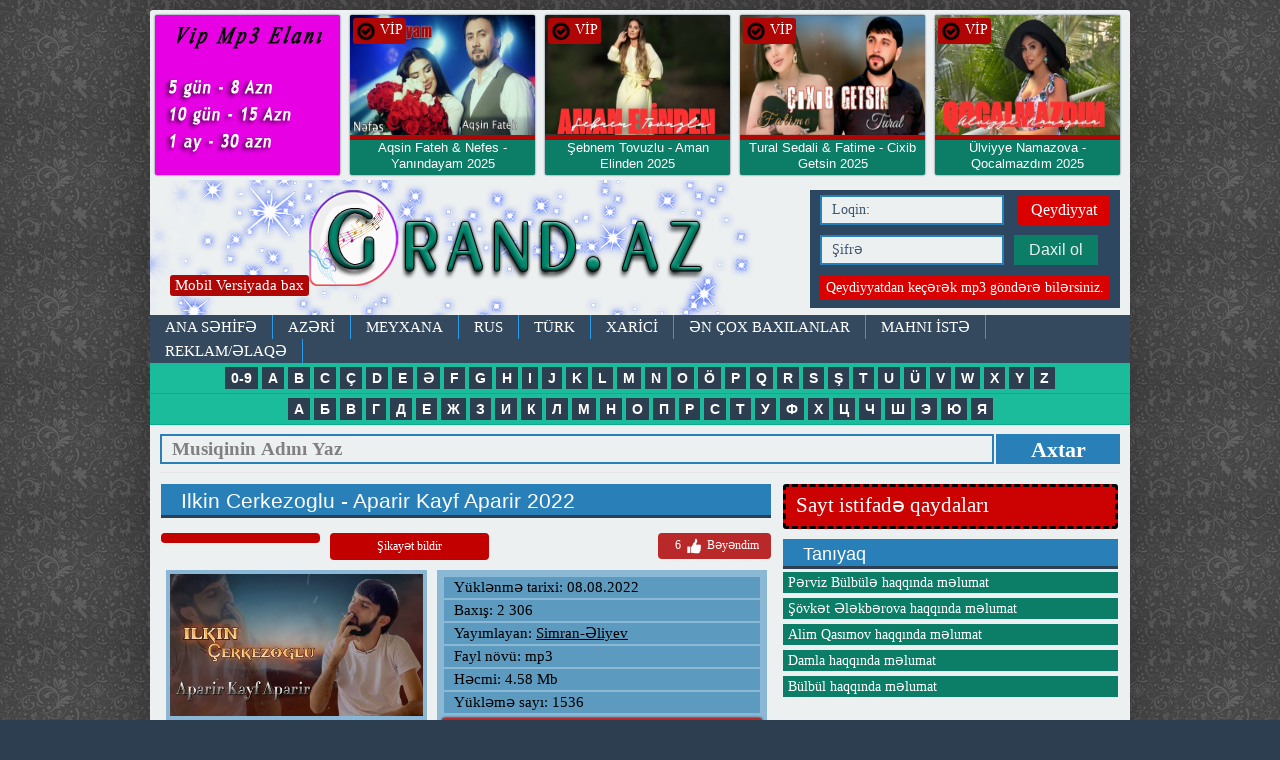

--- FILE ---
content_type: text/html; charset=utf-8
request_url: https://grand.az/13556-lkin-cerkezoglu-aparir-kayf-aparir-2022.html
body_size: 13844
content:
<!DOCTYPE html>
<html>
<head>
<meta charset="utf-8">
<title> Ilkin Cerkezoglu  Aparir Kayf Aparir 2022 mp3 yukle 2019  Ilkin Cerkezoglu  Aparir Kayf Aparir 2022 boxca</title>
<meta name="description" content=" Ilkin Cerkezoglu  Aparir Kayf Aparir 2022 mp3 yukle 2019  Ilkin Cerkezoglu  Aparir Kayf Aparir 2022 boxca">
<meta name="keywords" content=" Ilkin Cerkezoglu   Aparir Kayf Aparir 2022 mp3 yukle  Ilkin Cerkezoglu   Aparir Kayf Aparir 2022 boxca">
<meta name="generator" content="BuludHost.com">
<meta property="og:site_name" content="Grand.az - keyfiyyətli mp3 ünvanı">
<meta property="og:type" content="article">
<meta property="og:title" content="Ilkin Cerkezoglu - Aparir Kayf Aparir 2022">
<meta property="og:url" content="https://grand.az/13556-lkin-cerkezoglu-aparir-kayf-aparir-2022.html">
<meta property="og:description" content="Ilkin Cerkezoglu Aparir Kayf Aparir 2022 mp3 yukle 2019 Ilkin Cerkezoglu Aparir Kayf Aparir 2022 boxca, Ilkin Cerkezoglu Aparir Kayf Aparir 2022 mahni sozleri attachment=14269:lkin-cerkezoglu-aparir-kayf-aparir-2022.mp3 *Yeni">
<link rel="search" type="application/opensearchdescription+xml" href="https://grand.az/index.php?do=opensearch" title="Grand.az - keyfiyyətli mp3 ünvanı">
<link rel="canonical" href="https://grand.az/13556-lkin-cerkezoglu-aparir-kayf-aparir-2022.html">
<link href="/engine/classes/min/index.php?charset=utf-8&amp;f=engine/editor/jscripts/froala/fonts/font-awesome.css,engine/editor/jscripts/froala/css/editor.css,engine/editor/css/default.css&amp;v=25" rel="stylesheet" type="text/css">
<script src="/engine/classes/min/index.php?charset=utf-8&amp;g=general&amp;v=25"></script>
<script src="/engine/classes/min/index.php?charset=utf-8&amp;f=engine/classes/js/jqueryui.js,engine/classes/js/dle_js.js,engine/classes/masha/masha.js,engine/skins/codemirror/js/code.js,engine/editor/jscripts/froala/editor.js,engine/editor/jscripts/froala/languages/az.js&amp;v=25" defer></script>
<meta property="og:image" content="https://grand.az/uploads/posts/2022-08/1659902817_maxresdefault.jpg" />

<link rel="icon" type="image/png" href="/templates/Versiya1/images/ico.png" />
<meta name="yandex-verification" content="bcfd7812aeb498f0" />
<meta property="fb:admins" content="100001376070712"/>
<meta property="fb:admins" content="179629758760300"/>
<meta property="fb:app_id" content="385942101755297" />
<meta name="content-language" content="tr-TR" />
<meta http-equiv="X-UA-Compatible" content="IE=edge">
<meta name="viewport" content="width=device-width">

<link rel="stylesheet" href="/engine/classes/min/index.php?charset=utf-8&amp;f=/templates/Versiya1/css/14style.css&amp;365">
<link rel="stylesheet" href="/engine/classes/min/index.php?charset=utf-8&amp;f=/templates/Versiya1/css/animate.css&amp;365">
<script src="/engine/classes/min/index.php?charset=utf-8&amp;f=/templates/Versiya1/js/vendor/modernizr.custom.min.js,/templates/Versiya1/js/vendor/jquery.cslider.min.js,/templates/Versiya1/js/vendor/jquery.cookie.js,/templates/Versiya1/js/vendor/tooltip.js,/templates/Versiya1/js/vendor/jquery.formstyler.min.js,/templates/Versiya1/js/vendor/jquery.sticky-kit.min.js,/templates/Versiya1/js/vendor/jquery.autoresize.min.js,/templates/Versiya1/js/main.js&amp;365"></script>
<!--[if lt IE 9]><script src="https://html5shiv.googlecode.com/svn/trunk/html5.js"></script><![endif]-->		

</head>
<body>

<script>
<!--
var dle_root       = '/';
var dle_admin      = '';
var dle_login_hash = '709f60d396fb662be5d34999edf1bd45fd35182c';
var dle_group      = 5;
var dle_skin       = 'Versiya1';
var dle_wysiwyg    = '1';
var quick_wysiwyg  = '0';
var dle_act_lang   = ["Bəli", "Xeyr", "Daxil et", "Ləğv et", "Yadda Saxla", "Sil", "Yüklənir. Zəhmət olmasa gözləyin..."];
var menu_short     = 'Sürətli redaktə et';
var menu_full      = 'Tam redaktə et';
var menu_profile   = 'Profilə bax';
var menu_send      = 'Şəxsi mesaj göndər';
var menu_uedit     = 'Adminpanelə get';
var dle_info       = 'İnformasiya';
var dle_confirm    = 'Təsdiq et';
var dle_prompt     = 'İnformasiyanı daxil et';
var dle_req_field  = 'Bütün vacib sahələri doldurun';
var dle_del_agree  = 'Siz həqiqətən seçilmişi silmək istəyirsiniz? Sonradan bu hərəkəti ləğv etmək mümkün olmayacaq';
var dle_spam_agree = 'Siz həqiqətən istəyirsinizmi istifadəçini spammer kimi işareləmək? Bu halda onun bütün şərhləri silinəcək';
var dle_complaint  = 'Administrasiya üçün sizin şikayətinizin mətnini göstərin:';
var dle_big_text   = 'Mətnin çox böyük sahəsi seçilmişdir.';
var dle_orfo_title = 'Tapılmış qrammatik səhvə administrasiya üçün şərhi göstərin';
var dle_p_send     = 'Göndər';
var dle_p_send_ok  = 'Xəbərdarlıq müvəffəqiyyətlə göndərildi';
var dle_save_ok    = 'Dəyişikliklər müvəffəqiyyətlə saxlanmışdır.';
var dle_reply_title= 'Şərhə cavab yaz';
var dle_tree_comm  = '0';
var dle_del_news   = 'Xəbəri sil';
var dle_sub_agree  = 'Вы действительно хотите подписаться на комментарии к данной публикации?';
var allow_dle_delete_news   = false;

jQuery(function($){
	
      $('#comments').froalaEditor({
        dle_root: dle_root,
        dle_upload_area : "comments",
        dle_upload_user : "",
        dle_upload_news : "0",
        width: '100%',
        height: '220',
        language: 'az',

		htmlAllowedTags: ['div', 'span', 'p', 'br', 'strong', 'em', 'ul', 'li', 'ol', 'b', 'u', 'i', 's', 'a', 'img'],
		htmlAllowedAttrs: ['class', 'href', 'alt', 'src', 'style', 'target'],
		pastePlain: true,
        imagePaste: false,
        imageUpload: false,
		videoInsertButtons: ['videoBack', '|', 'videoByURL'],
		
        toolbarButtonsXS: ['bold', 'italic', 'underline', 'strikeThrough', '|', 'align', 'formatOL', 'formatUL', '|', 'insertLink', 'dleleech', 'emoticons', '|', 'dlehide', 'dlequote', 'dlespoiler'],

        toolbarButtonsSM: ['bold', 'italic', 'underline', 'strikeThrough', '|', 'align', 'formatOL', 'formatUL', '|', 'insertLink', 'dleleech', 'emoticons', '|', 'dlehide', 'dlequote', 'dlespoiler'],

        toolbarButtonsMD: ['bold', 'italic', 'underline', 'strikeThrough', '|', 'align', 'formatOL', 'formatUL', '|', 'insertLink', 'dleleech', 'emoticons', '|', 'dlehide', 'dlequote', 'dlespoiler'],

        toolbarButtons: ['bold', 'italic', 'underline', 'strikeThrough', '|', 'align', 'formatOL', 'formatUL', '|', 'insertLink', 'dleleech', 'emoticons', '|', 'dlehide', 'dlequote', 'dlespoiler']

      }).on('froalaEditor.image.inserted froalaEditor.image.replaced', function (e, editor, $img, response) {

			if( response ) {
			
			    response = JSON.parse(response);
			  
			    $img.removeAttr("data-returnbox").removeAttr("data-success").removeAttr("data-xfvalue").removeAttr("data-flink");

				if(response.flink) {
				  if($img.parent().hasClass("highslide")) {
		
					$img.parent().attr('href', response.flink);
		
				  } else {
		
					$img.wrap( '<a href="'+response.flink+'" class="highslide"></a>' );
					
				  }
				}
			  
			}
			
		});

$('#dle-comments-form').submit(function() {
	doAddComments();
	return false;
});
});
//-->
</script>

<div class="wrapper">

<div class="main-container">


<div>
<a href="https://www.grand.az/reklam.html"><img src="/templates/Versiya1/images/vip.jpg" style="
width: 185px;float: left;margin: 5px;overflow: hidden;border-radius: 2px;
box-shadow: 0px 0px 2px #34495e;height: 160px;background: #1abc9c;text-align: center;
" alt="Grand.az" title="Grand.az"></a> 

<div class="sonhead">
<div class="hbax"><img src="/templates/Versiya1/images/ok.png" width="20" alt="Grand.az" title="Grand.az"> VİP</div>
 <div class="sonhw"> <a href="https://grand.az/16702-aqsin-fateh-amp-nefes-yanindayam-2025.html">    
			<img src="/uploads/posts/2025-10/1761246810_maxresdefault.jpg" alt="Grand.az" title="Grand.az">    

</a></div>
 
<div class="sonht"> <a href="https://grand.az/16702-aqsin-fateh-amp-nefes-yanindayam-2025.html"><h2>Aqsin Fateh &amp; Nefes - Yanındayam 2025 </h2><span style="color:#dc0000;"> Yeni</span></a></div>
 	<div style="clear:both;"></div>
</div>
 
 
 
 
 

<div class="sonhead">
<div class="hbax"><img src="/templates/Versiya1/images/ok.png" width="20" alt="Grand.az" title="Grand.az"> VİP</div>
 <div class="sonhw"> <a href="https://grand.az/16623-sebnem-tovuzlu-aman-elinden.html">    
			<img src="/uploads/posts/2025-08/1756390603_maxresdefault-3.jpg" alt="Grand.az" title="Grand.az">    

</a></div>
 
<div class="sonht"> <a href="https://grand.az/16623-sebnem-tovuzlu-aman-elinden.html"><h2>Şebnem Tovuzlu - Aman Elinden 2025 </h2><span style="color:#dc0000;"> *Yeni</span></a></div>
 	<div style="clear:both;"></div>
</div>
 
 
 
 
 

<div class="sonhead">
<div class="hbax"><img src="/templates/Versiya1/images/ok.png" width="20" alt="Grand.az" title="Grand.az"> VİP</div>
 <div class="sonhw"> <a href="https://grand.az/16620-tural-sedali-_-fatime-cixib-getsin-2025.html">    
			<img src="/uploads/posts/2025-08/1756390374_maxresdefault.jpg" alt="Grand.az" title="Grand.az">    

</a></div>
 
<div class="sonht"> <a href="https://grand.az/16620-tural-sedali-_-fatime-cixib-getsin-2025.html"><h2>Tural Sedali &amp; Fatime - Cixib Getsin 2025 </h2><span style="color:#dc0000;"> *Yeni</span></a></div>
 	<div style="clear:both;"></div>
</div>
 
 
 
 
 

<div class="sonhead">
<div class="hbax"><img src="/templates/Versiya1/images/ok.png" width="20" alt="Grand.az" title="Grand.az"> VİP</div>
 <div class="sonhw"> <a href="https://grand.az/16616-ulviyye-namazova-qocalmazdim.html">    
			<img src="/uploads/posts/2025-08/1756134132_hq720.jpg" alt="Grand.az" title="Grand.az">    

</a></div>
 
<div class="sonht"> <a href="https://grand.az/16616-ulviyye-namazova-qocalmazdim.html"><h2>Ülviyye Namazova - Qocalmazdım 2025 </h2><span style="color:#dc0000;"> *Yeni</span></a></div>
 	<div style="clear:both;"></div>
</div>
 
 
 
 
 
<div style="clear:both;"></div>
</div>

		
<header>
<div class="container header">
<div class="mobilv" style="z-index:9999999;"><a href="/index.php?action=mobile">Mobil Versiyada bax</a></div>
<a class="ir logo fleft animated tada" href="/">Mp3</a>	
<div class="loginbox">
	

	
	<div class="loginform">
		<form class="clearfix" method="post" action="">
			<input tabindex="1" name="login_name" type="text" placeholder="Loqin:"> 
			 <a class="fright" href="https://grand.az/index.php?do=register" title="Qeydiyyat">Qeydiyyat</a>
			<div class="clr"></div>
			<input tabindex="2" name="login_password" type="password" placeholder="Şifrə">
			<button tabindex="3" type="submit" class="btn btn-small">Daxil ol</button>
			<label class="fleft" style="    text-align: center;
    width: 290px;
    background: #da0000;
    font-size: 14px;
    padding: 4px 0px;">Qeydiyyatdan keçərək mp3 göndərə bilərsiniz.</label>
			 
			<div class="soc_links">
				
				
				
				
				
				
			</div>
			<input name="login" type="hidden" id="login" value="submit">
		</form>
	</div>																																																																																																																																																				
	
	 
</div> <!-- .loginbox -->
<div class="clr"></div>
<nav>
<div class="nav">						
	<ul class="top-nav clearfix"><h1>
		<li> <a href="https://www.grand.az">ANA SƏHİFƏ</a> </li>
		<li> <a href="/azeri.html">AZƏRİ</a> </li>
		<li> <a href="/meyxana.html">MEYXANA</a> </li>
		<li> <a href="/rus.html">RUS</a> </li>
		<li> <a href="/turk.html">TÜRK</a> </li>
		<li> <a href="/xarici.html">XARİCİ</a> </li>
		<li> <a href="/enler.html">Ən çox baxılanlar</a> </li>
		<li> <a href="/index.php?do=feedback">MAHNI İSTƏ</a> </li>
		<li> <a href="/reklam.html">REKLAM/ƏLAQƏ</a></li>						
	</h1></ul>
 
	</div>
<div class="axtar">
	    <div class="alphabet">
        <ul>
        <li><a href="/0-9.html"><b>0-9</b></a></li>
	    <li><a href="/a.html"><b>A</b></a></li>
		<li><a href="/b.html"><b>B</b></a></li>
		<li><a href="/c.html"><b>C</b></a></li>
		<li><a href="/ch.html"><b>Ç</b></a></li>
		<li><a href="/d.html"><b>D</b></a></li>
		<li><a href="/e.html"><b>E</b></a></li>
		<li><a href="/eh.html"><b>Ə</b></a></li>
		<li><a href="/f.html"><b>F</b></a></li>
		<li><a href="/g.html"><b>G</b></a></li>
		<li><a href="/h.html"><b>H</b></a></li>
		<li><a href="/i.html"><b>I</b></a></li>
		<li><a href="/j.html"><b>J</b></a></li>
		<li><a href="/k.html"><b>K</b></a></li>
		<li><a href="/l.html"><b>L</b></a></li>
		<li><a href="/m.html"><b>M</b></a></li>
		<li><a href="/n.html"><b>N</b></a></li>
		<li><a href="/o.html"><b>O</b></a></li>
		<li><a href="/oh.html"><b>Ö</b></a></li>
		<li><a href="/p.html"><b>P</b></a></li>
		<li><a href="/q.html"><b>Q</b></a></li>
		<li><a href="/r.html"><b>R</b></a></li>
		<li><a href="/s.html"><b>S</b></a></li>
		<li><a href="/sh.html"><b>Ş</b></a></li>
		<li><a href="/t.html"><b>T</b></a></li>
		<li><a href="/u.html"><b>U</b></a></li>
		<li><a href="/uh.html"><b>Ü</b></a></li>
		<li><a href="/v.html"><b>V</b></a></li>
		<li><a href="/w.html"><b>W</b></a></li>
		<li><a href="/x.html"><b>X</b></a></li>
		<li><a href="/y.html"><b>Y</b></a></li>
		<li><a href="/z.html"><b>Z</b></a></li>
        </ul>
        </div>
		<div class="alphabet">
        <ul>
		<li><a href="/a-ru.html"><b>А</b></a></li>
	    <li><a href="/b-ru.html"><b>Б</b></a></li>
		<li><a href="/v-ru.html"><b>В</b></a></li>
		<li><a href="/q-ru.html"><b>Г</b></a></li>
		<li><a href="/d-ru.html"><b>Д</b></a></li>
		<li><a href="/e-ru.html"><b>Е</b></a></li>
		<li><a href="/j-ru.html"><b>Ж</b></a></li>
		<li><a href="/z-ru.html"><b>З</b></a></li>
		<li><a href="/i-ru.html"><b>И</b></a></li>
		<li><a href="/k-ru.html"><b>К</b></a></li>
		<li><a href="/l-ru.html"><b>Л</b></a></li>
		<li><a href="/m-ru.html"><b>М</b></a></li>
		<li><a href="/n-ru.html"><b>Н</b></a></li>
		<li><a href="/o-ru.html"><b>О</b></a></li>
		<li><a href="/p-ru.html"><b>П</b></a></li>
		<li><a href="/r-ru.html"><b>Р</b></a></li>
		<li><a href="/s-ru.html"><b>С</b></a></li>
		<li><a href="/t-ru.html"><b>Т</b></a></li>
		<li><a href="/u-ru.html"><b>У</b></a></li>
		<li><a href="/f-ru.html"><b>Ф</b></a></li>
		<li><a href="/x-ru.html"><b>Х</b></a></li>
		<li><a href="/ch-ru.html"><b>Ц</b></a></li>
		<li><a href="/c-ru.html"><b>Ч</b></a></li>
		<li><a href="/sh-ru.html"><b>Ш</b></a></li>
		<li><a href="/ye-ru.html"><b>Э</b></a></li>
		<li><a href="/yu-ru.html"><b>Ю</b></a></li>
		<li><a href="/ya-ru.html"><b>Я</b></a></li>
		</ul>
        </div>
 
			<div class="search_block">
                    <form name="searchform" method="post" action="">
                        <input type="text" name="story"  class="searchform" value="Musiqinin Adını Yaz" onfocus="this.title=(this.title ? this.title : this.value); this.value=(this.value==this.title ? '' : this.value);" onblur="this.value=(this.value=='' ? this.title : this.value);">
                        <input type="hidden" name="do" value="search" />
			<input type="hidden" name="subaction" value="search" />
						<button class="submit" value="submit">Axtar</button>
                    </form>
			</div>
</div>

	
  <!-- .nav --> 
</nav> 
</div> <!-- .container.header --> 			
</header><center>
 </center>


<div class="container">



<div class="row" id="portamento-wrapper">

<section>
<div class="col3">

<!--  -->

    


<div id='dle-content'>
<div class="news fullstory" itemscope itemtype="http://schema.org/Article">
<article>
<div class="border-header clearfix">
<h1 class="fleft">Ilkin Cerkezoglu - Aparir Kayf Aparir 2022</h1> 
<span class="fright"></span>
</div>

<div class="ffll">
<div class="favc">
</div>
<div class="favc"><a href="javascript:AddComplaint('13556', 'news')">Şikayət bildir</a></div>


<div class="ratebox2">
<ul class="reset">
<li><a href="#" onclick="doRate('plus', '13556'); return false;" > <span id="ratig-layer-13556" class="ignore-select"><span class="ratingtypeplus ignore-select" >6</span></span> <img src="/templates/Versiya1/images/like.png" title="Bəyən" alt="Bəyən" style="width:20px;" /> Bəyəndim </a></li>
</ul></div>

<div style="clear:both;"> </div>
</div>

<div class="news-text clearfix" itemprop="articleBody">

<div class="tamxeb">
<div class="tamxsek" style="width: 253px;">
<img src="/uploads/posts/2022-08/1659902817_maxresdefault.jpg">
 
<br><br>
    
</div>
<div class="tamxyaz">


<div class="xtarix">Yüklənmə tarixi: 08.08.2022</div> 
<div class="xbax">Baxış: 2 306</div> 
<div class="xbax">Yayımlayan: <a onclick="ShowProfile('Simran-%C6%8Fliyev', 'https://grand.az/user/Simran-%C6%8Fliyev/', '0'); return false;" href="https://grand.az/user/Simran-%C6%8Fliyev/">Simran-Əliyev</a></div> 






<div class="xhec"> Fayl növü: mp3</div> 
<div class="xhec"> Həcmi: 4.58 Mb </div> 
<div class="xsay">Yükləmə sayı:  1536</div>   

<div class="xyuk"> <a href="https://grand.az/index.php?do=download&id=14269">Yüklə | Скачать | Download </a> </div> 
<div class="xdinle" style="border-top:1 px solid #fff;padding-top:2px;margin-top:2px;">Online dinlə</div>
<audio controls="" style="width: 320px;"><source src="/uploads/files/2022-08/1659902925_lkin-cerkezoglu-aparir-kayf-aparir-2022.mp3" type="audio/mpeg"></audio>
<div style="border: 1px solid #fff;padding-top: 2px;margin-top: 2px;font-size: 12px;text-align: center;background: #000000;color: #fff;">Əgər internet sürətiniz zəifdirsə biraz gözləyin.</div>




<meta property="og:image" content="https://grand.az/uploads/posts/2022-08/1659902817_maxresdefault.jpg" />
</div>

    
        

<div style="clear:both;"> </div>
<style>.mlfi {min-height: 50px;background: #dedede;border-radius: 4px;padding: 15px;}</style>
 
 
 				<div class="mlfi">

 
<span style="color:red">Yayımlayan:</span> Simran-Əliyev <br>
<span style="color:red;">Yayımçının əlaqə nömrəsi: </span>051-487-98-77 <br>
<span style="color:red;">Yayımçının Whatsapp nömrəsi: </span>0514879877 <br>
<span style="color:red;">Yayımçını Youtubedə izləyin:  </span><a href="Simran Aliyeff" target="_blank"><img src="/templates/Versiya1/images/ytb.png"></a> <br>
<span style="color:red;">Yayımçını Facebookda izləyin:  </span><a href="Simon-054" target="_blank"><img src="/templates/Versiya1/images/fb.png"></a><br>
<span style="color:red;">Yayımçını Instagramda izləyin:  </span><a href="simran.pro" target="_blank"><img src="/templates/Versiya1/images/insta.png"></a><br>


<hr>

 </div>
 

</div>

</div> <!-- .news-text -->
<hr>
<div class="fb-like" data-share="true" data-width="450" data-show-faces="true"></div>
<hr>


<a data-text="Ilkin Cerkezoglu - Aparir Kayf Aparir 2022" data-link="https://grand.az/13556-lkin-cerkezoglu-aparir-kayf-aparir-2022.html" class="whatsapp">Whatsapda paylaş</a>
<div style="float:right;margin-right:20pz;"><a href="https://grand.az"> Mp3 siyahısına geri dön </a></div>
<hr>

<div class="share42init clearfix" data-url="https://grand.az/13556-lkin-cerkezoglu-aparir-kayf-aparir-2022.html" data-title="Ilkin Cerkezoglu - Aparir Kayf Aparir 2022" data-image="/templates/Versiya1/dleimages/no_image.jpg" data-path="/templates/Versiya1/images/"></div>
<script src="/templates/Versiya1/js/vendor/share42.js"></script>


<div id="fb-root"></div>
<script>(function(d, s, id) {
var js, fjs = d.getElementsByTagName(s)[0];
if (d.getElementById(id)) return;
js = d.createElement(s); js.id = id;
js.src = "//connect.facebook.net/az_AZ/sdk.js#xfbml=1&version=v2.8&appId=385942101755297";
fjs.parentNode.insertBefore(js, fjs);
}(document, 'script', 'facebook-jssdk'));</script>

<div class="fb-comments" data-href="https://grand.az/13556-lkin-cerkezoglu-aparir-kayf-aparir-2022.html" data-width="620" data-numposts="10"></div>

<hr>Açar sözlər 

<hr>Saytlar üçün paylaşım kodu
<textarea class="textareap"><a href="https://grand.az/13556-lkin-cerkezoglu-aparir-kayf-aparir-2022.html">Yüklə | İndir | Скачать | Download </a></textarea>

<div class="comments-wrap">

<div class="border-header clearfix">
<h3>Bənzər mp3-lər</h3>
</div>
<li><a href="https://grand.az/13468-lkin-hesen-geleceyim-2022.html" title="Ilkin Hesen - Geleceyim 2022">Ilkin Hesen - Geleceyim 2022</a></li><li><a href="https://grand.az/13343-konul-kerimova-amp-lkin-hesen-gel-mocuzem-2022-remix.html" title="Konul Kerimova &amp; Ilkin Hesen - Gel Mocuzem 2022 (Remix)">Konul Kerimova &amp; Ilkin Hesen - Gel Mocuzem 2022 (Remix)</a></li><li><a href="https://grand.az/13333-lkin-cerkezoglu-cixdi-getdi-2022.html" title="Ilkin Cerkezoglu - Cixdi Getdi 2022">Ilkin Cerkezoglu - Cixdi Getdi 2022</a></li><li><a href="https://grand.az/13118-lkin-hesen-nostalji-popuri-2022.html" title="Ilkin Hesen - Nostalji Popuri 2022">Ilkin Hesen - Nostalji Popuri 2022</a></li><li><a href="https://grand.az/12901-lkin-cerkezoglu-menim-oldu-2021.html" title="Ilkin CerkezOglu - Menim Oldu 2021">Ilkin CerkezOglu - Menim Oldu 2021</a></li><li><a href="https://grand.az/12567-lkin-cerkezoglu-sensiz-yollardayam-2021.html" title="Ilkin Cerkezoglu - Sensiz Yollardayam 2021">Ilkin Cerkezoglu - Sensiz Yollardayam 2021</a></li><li><a href="https://grand.az/12475-lkin-cerkezoglu-qara-gun-2021.html" title="Ilkin Cerkezoglu - Qara Gun 2021">Ilkin Cerkezoglu - Qara Gun 2021</a></li><li><a href="https://grand.az/12450-lkin-cerkezoglu-deli-elinde-qalmisam-2021-t-oruc-amin.html" title="Ilkin Cerkezoglu - Deli Elinde Qalmisam 2021 (t Oruc Amin)">Ilkin Cerkezoglu - Deli Elinde Qalmisam 2021 (t Oruc Amin)</a></li><li><a href="https://grand.az/12435-lkin-cerkezoglu-kohne-sekiller-2021.html" title="Ilkin Cerkezoglu - Kohne Sekiller 2021">Ilkin Cerkezoglu - Kohne Sekiller 2021</a></li><li><a href="https://grand.az/12425-lkin-cerkezoglu-bilirem-gelmeyecek-2021.html" title="Ilkin Cerkezoglu - Bilirem Gelmeyecek 2021">Ilkin Cerkezoglu - Bilirem Gelmeyecek 2021</a></li><li><a href="https://grand.az/12395-lkin-cerkezoglu-baxasan-gozlerime.html" title="Ilkin Cerkezoglu - Baxasan Gozlerime">Ilkin Cerkezoglu - Baxasan Gozlerime</a></li><li><a href="https://grand.az/12374-lkin-cerkezoglu-o-sen-geden-gunden-2021-yeni-aranjimanda.html" title="Ilkin Cerkezoglu - O Sen Geden Gunden 2021 (Yeni Aranjimanda)">Ilkin Cerkezoglu - O Sen Geden Gunden 2021 (Yeni Aranjimanda)</a></li><li><a href="https://grand.az/12295-lkin-cerkezoglu-dostlarim-2021.html" title="Ilkin Cerkezoglu - Dostlarim 2021">Ilkin Cerkezoglu - Dostlarim 2021</a></li><li><a href="https://grand.az/12218-lkin-cerkezoglu-bu-seher-2021-ft-elnur-bahadurzade.html" title="Ilkin Cerkezoglu - Bu Seher 2021 (ft. Elnur Bahadurzade)">Ilkin Cerkezoglu - Bu Seher 2021 (ft. Elnur Bahadurzade)</a></li><li><a href="https://grand.az/12107-lkin-cerkezoglu-gel-ey-vefasiz-2021.html" title="Ilkin Cerkezoglu - Gel Ey Vefasiz 2021">Ilkin Cerkezoglu - Gel Ey Vefasiz 2021</a></li><li><a href="https://grand.az/12072-lkin-cerkezoglu-ezab-cekdim-2021.html" title="Ilkin Cerkezoglu - Ezab Cekdim 2021">Ilkin Cerkezoglu - Ezab Cekdim 2021</a></li><li><a href="https://grand.az/11973-lkin-cerkezoglu-yan-kecir-2021.html" title="Ilkin Cerkezoglu - Yan Kecir 2021">Ilkin Cerkezoglu - Yan Kecir 2021</a></li><li><a href="https://grand.az/11962-lkin-cerkezoglu-xestelenmisem-2021.html" title="Ilkin Cerkezoglu - Xestelenmisem 2021">Ilkin Cerkezoglu - Xestelenmisem 2021</a></li><li><a href="https://grand.az/11659-lkin-cerkezoglu-papanin-kukla-qizi-2020-yeni.html" title="Ilkin Cerkezoglu - Papanin Kukla Qizi 2020 Yeni">Ilkin Cerkezoglu - Papanin Kukla Qizi 2020 Yeni</a></li><li><a href="https://grand.az/11648-lkin-cerkezoglu-belkede-bir-gun-2020-exclusive.html" title="Ilkin Cerkezoglu - Belkede Bir Gun 2020 Exclusive">Ilkin Cerkezoglu - Belkede Bir Gun 2020 Exclusive</a></li><li><a href="https://grand.az/11557-ilkin-cerkezoglu-sen-geden-gunden-2020-exclusive.html" title="ilkin Cerkezoglu - Sen Geden Gunden 2020 Exclusive">ilkin Cerkezoglu - Sen Geden Gunden 2020 Exclusive</a></li><li><a href="https://grand.az/11522-lkin-cerkezoglu-ayrilmaliyiq-2020-yep-yeni.html" title="İlkin Cerkezoglu - Ayrilmaliyiq 2020 Yep Yeni">İlkin Cerkezoglu - Ayrilmaliyiq 2020 Yep Yeni</a></li><li><a href="https://grand.az/11297-lkin-cerkezoglu-zaman-axtarirdim-2020.html" title="Ilkin CerkezOglu - Zaman Axtarirdim 2020">Ilkin CerkezOglu - Zaman Axtarirdim 2020</a></li><li><a href="https://grand.az/10927-lkin-cerkezoglu-tustusu-2020.html" title="Ilkin Cerkezoglu - Tustusu 2020">Ilkin Cerkezoglu - Tustusu 2020</a></li><li><a href="https://grand.az/10815-lkin-cerkezoglu-ft-oruc-amin-bizlikdi-2020-yep-yeni.html" title="İlkin Cerkezoglu Ft Oruc Amin - Bizlikdi 2020 Yep Yeni">İlkin Cerkezoglu Ft Oruc Amin - Bizlikdi 2020 Yep Yeni</a></li><li><a href="https://grand.az/10635-lkin-cerkezoglu-vezyet-o-vezyet-deyil-2020.html" title="Ilkin Cerkezoglu Vezyet O Vezyet Deyil 2020">Ilkin Cerkezoglu Vezyet O Vezyet Deyil 2020</a></li><li><a href="https://grand.az/10300-lkin-cerkezoglu-yaxsilarin-sagligina-2020.html" title="Ilkin Cerkezoglu - Yaxsilarin Sagligina 2020">Ilkin Cerkezoglu - Yaxsilarin Sagligina 2020</a></li><li><a href="https://grand.az/10206-lkin-cerkezoglu-sen-ele-bilirdin-2020-yeni.html" title="Ilkin Cerkezoglu - Sen Ele Bilirdin 2020 (Yeni)">Ilkin Cerkezoglu - Sen Ele Bilirdin 2020 (Yeni)</a></li><li><a href="https://grand.az/10067-lkin-cerkezoglu-omrumu-verdim-2020.html" title="Ilkin Cerkezoglu - Omrumu Verdim 2020">Ilkin Cerkezoglu - Omrumu Verdim 2020</a></li><li><a href="https://grand.az/10011-lkin-cerkezoglu-sensizlik-2020.html" title="Ilkin Cerkezoglu - Sensizlik 2020">Ilkin Cerkezoglu - Sensizlik 2020</a></li><li><a href="https://grand.az/9980-lkin-cerkezoglu-ft-oruc-amin-bomba-lezzetdi-2019.html" title="Ilkin Cerkezoglu Ft Oruc Amin - Bomba Lezzetdi 2019">Ilkin Cerkezoglu Ft Oruc Amin - Bomba Lezzetdi 2019</a></li><li><a href="https://grand.az/9929-lkin-cerkezoglu-efsus-2019.html" title="Ilkin Cerkezoglu - Efsus 2019">Ilkin Cerkezoglu - Efsus 2019</a></li><li><a href="https://grand.az/9605-lkin-cerkezoglu-salam-cerde-dustaq-olan-qardasa-2019.html" title="Ilkin Cerkezoglu - Salam Icerde Dustaq Olan Qardasa 2019">Ilkin Cerkezoglu - Salam Icerde Dustaq Olan Qardasa 2019</a></li><li><a href="https://grand.az/9563-lkin-cerkezoglu-ft-oruc-amin-dolya-2019.html" title="Ilkin CerkezOglu ft Oruc Amin - Dolya 2019">Ilkin CerkezOglu ft Oruc Amin - Dolya 2019</a></li><li><a href="https://grand.az/9480-lkin-cerkezoglu-ft-sebuhi-sirvanli-aglasin-2019-yeni.html" title="Ilkin Cerkezoglu ft Sebuhi Sirvanli - Aglasin 2019 Yeni">Ilkin Cerkezoglu ft Sebuhi Sirvanli - Aglasin 2019 Yeni</a></li><li><a href="https://grand.az/9373-lkin-cerkezoglu-amp-pervin-sedali-ft-oruc-amin-yene-men-qemliyem-2019.html" title="Ilkin Cerkezoglu &amp; Pervin Sedali Ft Oruc Amin - Yene Men Qemliyem 2019">Ilkin Cerkezoglu &amp; Pervin Sedali Ft Oruc Amin - Yene Men Qemliyem 2019</a></li><li><a href="https://grand.az/9274-lkin-cerkezoglu-fani-heyatdi-2019.html" title="İlkin Çərkəzoğlu - Fani Həyatdı 2019">İlkin Çərkəzoğlu - Fani Həyatdı 2019</a></li><li><a href="https://grand.az/9148-lkin-cerkezoglu-ft-elmin-beylerov-bagisla-meni-2019-yeni.html" title="Ilkin Cerkezoglu ft Elmin Beylerov - Bagisla Meni 2019 (Yeni)">Ilkin Cerkezoglu ft Elmin Beylerov - Bagisla Meni 2019 (Yeni)</a></li><li><a href="https://grand.az/9032-oruc-amin-ft-smayil-agsulu-bomba-kayf-2019-exclusive.html" title="Oruc Amin ft Ismayil Agsulu - Bomba Kayf 2019 eXclusive">Oruc Amin ft Ismayil Agsulu - Bomba Kayf 2019 eXclusive</a></li><li><a href="https://grand.az/8955-lkin-cerkezoglu-sevgidi-steydi-hamisi-bos-seyd-2019.html" title="Ilkin Cerkezoglu - Sevgidi Isteydi Hamisi Bos Seyd 2019">Ilkin Cerkezoglu - Sevgidi Isteydi Hamisi Bos Seyd 2019</a></li><li><a href="https://grand.az/8825-lkin-cerkezoglu-ft-oruc-amin-zordu-zor-2019-exclusive.html" title="Ilkin Cerkezoglu ft Oruc Amin - Zordu Zor 2019 eXclusive">Ilkin Cerkezoglu ft Oruc Amin - Zordu Zor 2019 eXclusive</a></li><li><a href="https://grand.az/8774-lkin-cerkezoglu-ruhumu-can-ncidir-2019-exclusive.html" title="İlkin Cerkezoglu - Ruhumu Can İncidir 2019 eXclusive">İlkin Cerkezoglu - Ruhumu Can İncidir 2019 eXclusive</a></li><li><a href="https://grand.az/2085-lkin-cerkezoglu-sensiz-qala-bilmezdim-2018.html" title="Ilkin Cerkezoglu - Sensiz Qala Bilmezdim 2018">Ilkin Cerkezoglu - Sensiz Qala Bilmezdim 2018</a></li><li><a href="https://grand.az/2011-lkin-cerkezoglu-yene-sen-tek-qalacaqsan-ht.html" title="Ilkin Cerkezoglu - Yene Sen Tek Qalacaqsan HIT">Ilkin Cerkezoglu - Yene Sen Tek Qalacaqsan HIT</a></li><li><a href="https://grand.az/1528-vusal-tenha-ft-lkin-cerkezoglu-geden-qatar-2018.html" title="Vusal Tenha ft İlkin Cerkezoglu - Geden Qatar 2018">Vusal Tenha ft İlkin Cerkezoglu - Geden Qatar 2018</a></li>

</div> <!-- .comments-wrap -->


<div class="comments-wrap">

<div class="border-header clearfix">
<h3>Ay üzrə ən çox baxlanlar</h3>
</div>
<div class="sonhead" style="margin: 9px;">
<div class="hbax"><img src="/templates/Versiya1/images/ok.png" width="20"> 1 628</div>
<div class="sonhw"> <a href="https://grand.az/16708-qaraqan-gel-ve-bax.html"><img src="/uploads/posts/2025-10/1761500329_maxresdefault.jpg">
</a></div>

<div class="sonht"> <a href="https://grand.az/16708-qaraqan-gel-ve-bax.html">Qaraqan — Gəl və Bax <span style="color:#dc0000;"> </span></a></div>
<div style="clear:both;"></div>
</div>




<div class="sonhead" style="margin: 9px;">
<div class="hbax"><img src="/templates/Versiya1/images/ok.png" width="20"> 1 579</div>
<div class="sonhw"> <a href="https://grand.az/16822-aydin-sani-amp-almaxanim-ziyan-icinde.html"><img src="/uploads/posts/2025-12/1766431646_sddefault-2.jpg">
</a></div>

<div class="sonht"> <a href="https://grand.az/16822-aydin-sani-amp-almaxanim-ziyan-icinde.html">Aydin Sani &amp; Almaxanim - Ziyan İcinde <span style="color:#dc0000;"> *Yeni</span></a></div>
<div style="clear:both;"></div>
</div>




<div class="sonhead" style="margin: 9px;">
<div class="hbax"><img src="/templates/Versiya1/images/ok.png" width="20"> 1 028</div>
<div class="sonhw"> <a href="https://grand.az/16791-lord-vertigo-amp-nilay-sems-men-basi-belali.html"><img src="/uploads/posts/2025-12/1764695505_maxresdefault-1.jpg">
</a></div>

<div class="sonht"> <a href="https://grand.az/16791-lord-vertigo-amp-nilay-sems-men-basi-belali.html">Lord Vertigo &amp; Nilay Sems - Men Basi Belali <span style="color:#dc0000;"> *Yeni</span></a></div>
<div style="clear:both;"></div>
</div>




<div class="sonhead" style="margin: 9px;">
<div class="hbax"><img src="/templates/Versiya1/images/ok.png" width="20"> 898</div>
<div class="sonhw"> <a href="https://grand.az/16783-ifrat-amp-nefes-sensizlik-2025.html"><img src="/uploads/posts/2025-11/1764179967_maxresdefault-2.jpg">
</a></div>

<div class="sonht"> <a href="https://grand.az/16783-ifrat-amp-nefes-sensizlik-2025.html">İfrat &amp; Nəfəs - Sənsizlik 2025 <span style="color:#dc0000;"> *Yeni</span></a></div>
<div style="clear:both;"></div>
</div>




<div class="sonhead" style="margin: 9px;">
<div class="hbax"><img src="/templates/Versiya1/images/ok.png" width="20"> 512</div>
<div class="sonhw"> <a href="https://grand.az/16840-lord-vertigo-amp-nilay-sems-senin-mende-gozun-var.html"><img src="/uploads/posts/2025-12/1766431366_maxresdefault-10.jpg">
</a></div>

<div class="sonht"> <a href="https://grand.az/16840-lord-vertigo-amp-nilay-sems-senin-mende-gozun-var.html">Lord Vertigo &amp; Nilay Sems - Senin Mende Gozun Var <span style="color:#dc0000;"> *Yeni</span></a></div>
<div style="clear:both;"></div>
</div>




<div class="sonhead" style="margin: 9px;">
<div class="hbax"><img src="/templates/Versiya1/images/ok.png" width="20"> 358</div>
<div class="sonhw"> <a href="https://grand.az/16826-orkhan-zeynalli-x-ilkin-dovletov-sonunda-evdeyem-unuda-bilmezsen.html"><img src="/uploads/posts/2025-12/1766430316_sddefault.jpg">
</a></div>

<div class="sonht"> <a href="https://grand.az/16826-orkhan-zeynalli-x-ilkin-dovletov-sonunda-evdeyem-unuda-bilmezsen.html">Orkhan Zeynalli x İlkin Dövlətov — Sonunda Evdəyəm Unuda Bilməzsən <span style="color:#dc0000;"> *Yeni</span></a></div>
<div style="clear:both;"></div>
</div>




<div class="sonhead" style="margin: 9px;">
<div class="hbax"><img src="/templates/Versiya1/images/ok.png" width="20"> 288</div>
<div class="sonhw"> <a href="https://grand.az/16830-gece-meyxaneler-yeni-versiya-cover.html"><img src="/uploads/posts/2025-12/1766430580_maxresdefault-4.jpg">
</a></div>

<div class="sonht"> <a href="https://grand.az/16830-gece-meyxaneler-yeni-versiya-cover.html">Gece Meyxaneler - Yeni Versiya Cover <span style="color:#dc0000;"> *Yeni</span></a></div>
<div style="clear:both;"></div>
</div>




<div class="sonhead" style="margin: 9px;">
<div class="hbax"><img src="/templates/Versiya1/images/ok.png" width="20"> 279</div>
<div class="sonhw"> <a href="https://grand.az/16873-roya-x-elcin-ceferov-can.html"><img src="/uploads/posts/2025-12/1767206593_maxresdefault-7.jpg">
</a></div>

<div class="sonht"> <a href="https://grand.az/16873-roya-x-elcin-ceferov-can.html">Röya x Elçin Cəfərov – Can <span style="color:#dc0000;"> *Yeni</span></a></div>
<div style="clear:both;"></div>
</div>




<div class="sonhead" style="margin: 9px;">
<div class="hbax"><img src="/templates/Versiya1/images/ok.png" width="20"> 278</div>
<div class="sonhw"> <a href="https://grand.az/16888-vefa-serifova-sensizlik.html"><img src="/uploads/posts/2026-01/1767813171_hq720-1.jpg">
</a></div>

<div class="sonht"> <a href="https://grand.az/16888-vefa-serifova-sensizlik.html">Vəfa Şərifova - Sənsizlik <span style="color:#dc0000;"> *Yeni</span></a></div>
<div style="clear:both;"></div>
</div>




<div class="sonhead" style="margin: 9px;">
<div class="hbax"><img src="/templates/Versiya1/images/ok.png" width="20"> 272</div>
<div class="sonhw"> <a href="https://grand.az/16889-aygun-kazimova-nesimi-memmedov-mesafeler.html"><img src="/uploads/posts/2026-01/1767813252_maxresdefault-1.jpg">
</a></div>

<div class="sonht"> <a href="https://grand.az/16889-aygun-kazimova-nesimi-memmedov-mesafeler.html">Aygün Kazımova × Nəsimi Məmmədov – Məsafələr <span style="color:#dc0000;"> *Yeni</span></a></div>
<div style="clear:both;"></div>
</div>




<div class="sonhead" style="margin: 9px;">
<div class="hbax"><img src="/templates/Versiya1/images/ok.png" width="20"> 248</div>
<div class="sonhw"> <a href="https://grand.az/16836-vusal-bilesuvarli-amp-naibe-sabirabadli-men-yasayan-oluyem.html"><img src="/uploads/posts/2025-12/1766431064_maxresdefault-8.jpg">
</a></div>

<div class="sonht"> <a href="https://grand.az/16836-vusal-bilesuvarli-amp-naibe-sabirabadli-men-yasayan-oluyem.html">Vusal Bilesuvarli &amp; Naibe Sabirabadli - Men Yasayan oluyem <span style="color:#dc0000;"> *Yeni</span></a></div>
<div style="clear:both;"></div>
</div>




<div class="sonhead" style="margin: 9px;">
<div class="hbax"><img src="/templates/Versiya1/images/ok.png" width="20"> 240</div>
<div class="sonhw"> <a href="https://grand.az/16843-zeyneb-heseni-nagillar-dunyasi-2025.html"><img src="/uploads/posts/2025-12/1766431599_maxresdefault-12.jpg">
</a></div>

<div class="sonht"> <a href="https://grand.az/16843-zeyneb-heseni-nagillar-dunyasi-2025.html">Zeyneb Heseni - Nagillar Dünyasi 2025 <span style="color:#dc0000;"> *Yeni</span></a></div>
<div style="clear:both;"></div>
</div>




<div class="sonhead" style="margin: 9px;">
<div class="hbax"><img src="/templates/Versiya1/images/ok.png" width="20"> 235</div>
<div class="sonhw"> <a href="https://grand.az/16869-tural-sedali-incime-2025-vahid-eziz.html"><img src="/uploads/posts/2025-12/1767205645_maxresdefault-4.jpg">
</a></div>

<div class="sonht"> <a href="https://grand.az/16869-tural-sedali-incime-2025-vahid-eziz.html">Tural Sedali - incimə 2025 (Vahid Eziz) <span style="color:#dc0000;"> *Yeni</span></a></div>
<div style="clear:both;"></div>
</div>




<div class="sonhead" style="margin: 9px;">
<div class="hbax"><img src="/templates/Versiya1/images/ok.png" width="20"> 232</div>
<div class="sonhw"> <a href="https://grand.az/16842-turkan-velizade-qadinlar.html"><img src="/uploads/posts/2025-12/1766431500_maxresdefault-11.jpg">
</a></div>

<div class="sonht"> <a href="https://grand.az/16842-turkan-velizade-qadinlar.html">Turkan Velizade - Qadinlar <span style="color:#dc0000;"> *Yeni</span></a></div>
<div style="clear:both;"></div>
</div>




<div class="sonhead" style="margin: 9px;">
<div class="hbax"><img src="/templates/Versiya1/images/ok.png" width="20"> 227</div>
<div class="sonhw"> <a href="https://grand.az/16832-yegane-taleyim-cover.html"><img src="/uploads/posts/2025-12/1766430758_maxresdefault-5.jpg">
</a></div>

<div class="sonht"> <a href="https://grand.az/16832-yegane-taleyim-cover.html">Yeganə - Taleyim (cover) <span style="color:#dc0000;"> *Yeni</span></a></div>
<div style="clear:both;"></div>
</div>




<div class="sonhead" style="margin: 9px;">
<div class="hbax"><img src="/templates/Versiya1/images/ok.png" width="20"> 225</div>
<div class="sonhw"> <a href="https://grand.az/16871-nur-ceferli-yagsin-yagislar.html"><img src="/uploads/posts/2025-12/1767205842_images.jpg">
</a></div>

<div class="sonht"> <a href="https://grand.az/16871-nur-ceferli-yagsin-yagislar.html">Nur Cəfərli — Yağsın Yağışlar <span style="color:#dc0000;"> *Yeni</span></a></div>
<div style="clear:both;"></div>
</div>




<div class="sonhead" style="margin: 9px;">
<div class="hbax"><img src="/templates/Versiya1/images/ok.png" width="20"> 221</div>
<div class="sonhw"> <a href="https://grand.az/16870-sebnem-qehremanova-elli-qiz.html"><img src="/uploads/posts/2025-12/1767205744_maxresdefault-5.jpg">
</a></div>

<div class="sonht"> <a href="https://grand.az/16870-sebnem-qehremanova-elli-qiz.html">Şebnem Qehremanova - Elli Qiz <span style="color:#dc0000;"> *Yeni</span></a></div>
<div style="clear:both;"></div>
</div>




<div class="sonhead" style="margin: 9px;">
<div class="hbax"><img src="/templates/Versiya1/images/ok.png" width="20"> 218</div>
<div class="sonhw"> <a href="https://grand.az/16883-zarina-neynim-2026.html"><img src="/uploads/posts/2026-01/1767726912_hq720-1.jpg">
</a></div>

<div class="sonht"> <a href="https://grand.az/16883-zarina-neynim-2026.html">Zarina - Neynim 2026 <span style="color:#dc0000;"> *Yeni</span></a></div>
<div style="clear:both;"></div>
</div>




<div class="sonhead" style="margin: 9px;">
<div class="hbax"><img src="/templates/Versiya1/images/ok.png" width="20"> 205</div>
<div class="sonhw"> <a href="https://grand.az/16838-cinare-melikzade-gonul-isleri-yeni-2025.html"><img src="/uploads/posts/2025-12/1766431219_maxresdefault-9.jpg">
</a></div>

<div class="sonht"> <a href="https://grand.az/16838-cinare-melikzade-gonul-isleri-yeni-2025.html">Cinare Melikzade - Gonul İsleri (Yeni 2025) <span style="color:#dc0000;"> *Yeni</span></a></div>
<div style="clear:both;"></div>
</div>




<div class="sonhead" style="margin: 9px;">
<div class="hbax"><img src="/templates/Versiya1/images/ok.png" width="20"> 201</div>
<div class="sonhw"> <a href="https://grand.az/16839-ifrat-neyledin-2025-remix-arif-feda.html"><img src="/uploads/posts/2025-12/1766431260_sddefault-1.jpg">
</a></div>

<div class="sonht"> <a href="https://grand.az/16839-ifrat-neyledin-2025-remix-arif-feda.html">İfrat - Neylədin 2025 (Remix Arif Feda) <span style="color:#dc0000;"> *Yeni</span></a></div>
<div style="clear:both;"></div>
</div>




<div class="sonhead" style="margin: 9px;">
<div class="hbax"><img src="/templates/Versiya1/images/ok.png" width="20"> 201</div>
<div class="sonhw"> <a href="https://grand.az/16872-sevil-sevinc-niye-2025.html"><img src="/uploads/posts/2025-12/1767206514_maxresdefault-6.jpg">
</a></div>

<div class="sonht"> <a href="https://grand.az/16872-sevil-sevinc-niye-2025.html">Sevil Sevinc - Niyə 2025 <span style="color:#dc0000;"> *Yeni</span></a></div>
<div style="clear:both;"></div>
</div>




<div class="sonhead" style="margin: 9px;">
<div class="hbax"><img src="/templates/Versiya1/images/ok.png" width="20"> 199</div>
<div class="sonhw"> <a href="https://grand.az/16837-bahar-letifqizi-seytan.html"><img src="/uploads/posts/2025-12/1766431136_hq720-1.jpg">
</a></div>

<div class="sonht"> <a href="https://grand.az/16837-bahar-letifqizi-seytan.html">Bahar Letifqızı - Şeytan <span style="color:#dc0000;"> *Yeni</span></a></div>
<div style="clear:both;"></div>
</div>




<div class="sonhead" style="margin: 9px;">
<div class="hbax"><img src="/templates/Versiya1/images/ok.png" width="20"> 193</div>
<div class="sonhw"> <a href="https://grand.az/16851-nuran-yolu-var.html"><img src="/uploads/posts/2025-12/1767199782_mqdefault.jpg">
</a></div>

<div class="sonht"> <a href="https://grand.az/16851-nuran-yolu-var.html">NURAN – Yolu Var <span style="color:#dc0000;"> *Yeni</span></a></div>
<div style="clear:both;"></div>
</div>




<div class="sonhead" style="margin: 9px;">
<div class="hbax"><img src="/templates/Versiya1/images/ok.png" width="20"> 185</div>
<div class="sonhw"> <a href="https://grand.az/16868-arzuxanim-amp-fezayil-miskinli-kerem-gozellemesi.html"><img src="/uploads/posts/2025-12/1767205605_maxresdefault-3.jpg">
</a></div>

<div class="sonht"> <a href="https://grand.az/16868-arzuxanim-amp-fezayil-miskinli-kerem-gozellemesi.html">Arzuxanim &amp; Fezayil Miskinli - Kerem gozellemesi <span style="color:#dc0000;"> *Yeni</span></a></div>
<div style="clear:both;"></div>
</div>




<div class="sonhead" style="margin: 9px;">
<div class="hbax"><img src="/templates/Versiya1/images/ok.png" width="20"> 181</div>
<div class="sonhw"> <a href="https://grand.az/16857-orxan-ehmedzade-ft-nara-avareyem-men-2025.html"><img src="/uploads/posts/2025-12/1767200232_maxresdefault-4.jpg">
</a></div>

<div class="sonht"> <a href="https://grand.az/16857-orxan-ehmedzade-ft-nara-avareyem-men-2025.html">Orxan Ehmedzade ft Nara - Avareyem Men 2025 <span style="color:#dc0000;"> *Yeni</span></a></div>
<div style="clear:both;"></div>
</div>




<div class="sonhead" style="margin: 9px;">
<div class="hbax"><img src="/templates/Versiya1/images/ok.png" width="20"> 177</div>
<div class="sonhw"> <a href="https://grand.az/16866-mehran-seyxi-alacam-men-seni-2025.html"><img src="/uploads/posts/2025-12/1767205394_maxresdefault-1.jpg">
</a></div>

<div class="sonht"> <a href="https://grand.az/16866-mehran-seyxi-alacam-men-seni-2025.html">Mehran Şeyxi - Alacam Men Seni 2025 <span style="color:#dc0000;"> *Yeni</span></a></div>
<div style="clear:both;"></div>
</div>




<div class="sonhead" style="margin: 9px;">
<div class="hbax"><img src="/templates/Versiya1/images/ok.png" width="20"> 173</div>
<div class="sonhw"> <a href="https://grand.az/16827-nun-sultan-amp-sagopa-kajmer-sussan-da-olur.html"><img src="/uploads/posts/2025-12/1766430357_maxresdefault-1.jpg">
</a></div>

<div class="sonht"> <a href="https://grand.az/16827-nun-sultan-amp-sagopa-kajmer-sussan-da-olur.html">Nun Sultan &amp; Sagopa Kajmer - Sussan da Olur <span style="color:#dc0000;"> *Yeni</span></a></div>
<div style="clear:both;"></div>
</div>




<div class="sonhead" style="margin: 9px;">
<div class="hbax"><img src="/templates/Versiya1/images/ok.png" width="20"> 172</div>
<div class="sonhw"> <a href="https://grand.az/16874-vuqar-perviz-resad-orxan-vaxti-var-idi-2026.html"><img src="/uploads/posts/2026-01/1767726216_images.jpg">
</a></div>

<div class="sonht"> <a href="https://grand.az/16874-vuqar-perviz-resad-orxan-vaxti-var-idi-2026.html">Vuqar Perviz Resad Orxan - Vaxti Var idi 2026 <span style="color:#dc0000;"> *Yeni</span></a></div>
<div style="clear:both;"></div>
</div>




<div class="sonhead" style="margin: 9px;">
<div class="hbax"><img src="/templates/Versiya1/images/ok.png" width="20"> 170</div>
<div class="sonhw"> <a href="https://grand.az/16834-rubail-sensiz-olmur-2025.html"><img src="/uploads/posts/2025-12/1766430985_maxresdefault-6.jpg">
</a></div>

<div class="sonht"> <a href="https://grand.az/16834-rubail-sensiz-olmur-2025.html">Rubail - Sənsiz olmur 2025 <span style="color:#dc0000;"> *Yeni</span></a></div>
<div style="clear:both;"></div>
</div>




<div class="sonhead" style="margin: 9px;">
<div class="hbax"><img src="/templates/Versiya1/images/ok.png" width="20"> 164</div>
<div class="sonhw"> <a href="https://grand.az/16881-lord-vertigo-amp-nilay-sems-seni-mene-nedir-baglayan.html"><img src="/uploads/posts/2026-01/1767726756_maxresdefault-3.jpg">
</a></div>

<div class="sonht"> <a href="https://grand.az/16881-lord-vertigo-amp-nilay-sems-seni-mene-nedir-baglayan.html">Lord Vertigo &amp; Nilay Sems - Seni Mene Nedir Baglayan <span style="color:#dc0000;"> *Yeni</span></a></div>
<div style="clear:both;"></div>
</div>




<div class="sonhead" style="margin: 9px;">
<div class="hbax"><img src="/templates/Versiya1/images/ok.png" width="20"> 162</div>
<div class="sonhw"> <a href="https://grand.az/16829-elvin-babazade-nankor.html"><img src="/uploads/posts/2025-12/1766430511_maxresdefault-3.jpg">
</a></div>

<div class="sonht"> <a href="https://grand.az/16829-elvin-babazade-nankor.html">Elvin Babazadə - Nankor <span style="color:#dc0000;"> *Yeni</span></a></div>
<div style="clear:both;"></div>
</div>




<div class="sonhead" style="margin: 9px;">
<div class="hbax"><img src="/templates/Versiya1/images/ok.png" width="20"> 161</div>
<div class="sonhw"> <a href="https://grand.az/16828-kazim-can-gunahkaram.html"><img src="/uploads/posts/2025-12/1766430465_maxresdefault-2.jpg">
</a></div>

<div class="sonht"> <a href="https://grand.az/16828-kazim-can-gunahkaram.html">Kazım Can - Günahkaram <span style="color:#dc0000;"> *Yeni</span></a></div>
<div style="clear:both;"></div>
</div>




<div class="sonhead" style="margin: 9px;">
<div class="hbax"><img src="/templates/Versiya1/images/ok.png" width="20"> 160</div>
<div class="sonhw"> <a href="https://grand.az/16841-pranga-palto.html"><img src="/uploads/posts/2025-12/1766431465_hq720-2.jpg">
</a></div>

<div class="sonht"> <a href="https://grand.az/16841-pranga-palto.html">Pranga - Palto <span style="color:#dc0000;"> *Yeni</span></a></div>
<div style="clear:both;"></div>
</div>




<div class="sonhead" style="margin: 9px;">
<div class="hbax"><img src="/templates/Versiya1/images/ok.png" width="20"> 157</div>
<div class="sonhw"> <a href="https://grand.az/16825-vefa-serifova-amp-sazmen-ceyhun-ay-daglarda-gezen-oglan-2025.html"><img src="/uploads/posts/2025-12/1766430078_maxresdefault.jpg">
</a></div>

<div class="sonht"> <a href="https://grand.az/16825-vefa-serifova-amp-sazmen-ceyhun-ay-daglarda-gezen-oglan-2025.html">Vəfa Şərifova &amp; Sazmen Ceyhun - Ay Dağlarda Gəzən Oğlan 2025 <span style="color:#dc0000;"> *Yeni</span></a></div>
<div style="clear:both;"></div>
</div>




<div class="sonhead" style="margin: 9px;">
<div class="hbax"><img src="/templates/Versiya1/images/ok.png" width="20"> 156</div>
<div class="sonhw"> <a href="https://grand.az/16831-miri-yusif-min-ilden-bir.html"><img src="/uploads/posts/2025-12/1766430694_hqdefault.jpg">
</a></div>

<div class="sonht"> <a href="https://grand.az/16831-miri-yusif-min-ilden-bir.html">Miri Yusif - Min İldən Bir <span style="color:#dc0000;"> *Yeni</span></a></div>
<div style="clear:both;"></div>
</div>




<div class="sonhead" style="margin: 9px;">
<div class="hbax"><img src="/templates/Versiya1/images/ok.png" width="20"> 155</div>
<div class="sonhw"> <a href="https://grand.az/16860-sebnem-tovuzlu-yolu-ac.html"><img src="/uploads/posts/2025-12/1767200513_images-2.jpg">
</a></div>

<div class="sonht"> <a href="https://grand.az/16860-sebnem-tovuzlu-yolu-ac.html">Şebnem Tovuzlu - Yolu Aç <span style="color:#dc0000;"> *Yeni</span></a></div>
<div style="clear:both;"></div>
</div>




<div class="sonhead" style="margin: 9px;">
<div class="hbax"><img src="/templates/Versiya1/images/ok.png" width="20"> 155</div>
<div class="sonhw"> <a href="https://grand.az/16833-sarkhan-sona-qeder.html"><img src="/uploads/posts/2025-12/1766430867_hq720.jpg">
</a></div>

<div class="sonht"> <a href="https://grand.az/16833-sarkhan-sona-qeder.html">Sarkhan — Sona Qədər <span style="color:#dc0000;"> *Yeni</span></a></div>
<div style="clear:both;"></div>
</div>




<div class="sonhead" style="margin: 9px;">
<div class="hbax"><img src="/templates/Versiya1/images/ok.png" width="20"> 154</div>
<div class="sonhw"> <a href="https://grand.az/16885-garaxan-amp-aysun-ismayilova-turkish-mashup-2-2026.html"><img src="/uploads/posts/2026-01/1767812943_hq720.jpg">
</a></div>

<div class="sonht"> <a href="https://grand.az/16885-garaxan-amp-aysun-ismayilova-turkish-mashup-2-2026.html">GaraXan &amp; Aysun İsmayilova - Turkish Mashup 2 (2026) <span style="color:#dc0000;"> *Yeni</span></a></div>
<div style="clear:both;"></div>
</div>




<div class="sonhead" style="margin: 9px;">
<div class="hbax"><img src="/templates/Versiya1/images/ok.png" width="20"> 152</div>
<div class="sonhw"> <a href="https://grand.az/16867-namiq-qasimov-4-misra-2025.html"><img src="/uploads/posts/2025-12/1767205520_maxresdefault-2.jpg">
</a></div>

<div class="sonht"> <a href="https://grand.az/16867-namiq-qasimov-4-misra-2025.html">Namiq Qasımov - 4 Misra 2025 <span style="color:#dc0000;"> *Yeni</span></a></div>
<div style="clear:both;"></div>
</div>




<div class="sonhead" style="margin: 9px;">
<div class="hbax"><img src="/templates/Versiya1/images/ok.png" width="20"> 148</div>
<div class="sonhw"> <a href="https://grand.az/16886-ifrat-yarim-2026-remix-arif-feda.html"><img src="/uploads/posts/2026-01/1767813086_hqdefault.jpg">
</a></div>

<div class="sonht"> <a href="https://grand.az/16886-ifrat-yarim-2026-remix-arif-feda.html">İfrat - Yarım 2026 (Remix Arif Feda) <span style="color:#dc0000;"> *Yeni</span></a></div>
<div style="clear:both;"></div>
</div>




<div class="sonhead" style="margin: 9px;">
<div class="hbax"><img src="/templates/Versiya1/images/ok.png" width="20"> 148</div>
<div class="sonhw"> <a href="https://grand.az/16887-afshin-azari-nefes-nefes-2026.html"><img src="/uploads/posts/2026-01/1767813146_maxresdefault.jpg">
</a></div>

<div class="sonht"> <a href="https://grand.az/16887-afshin-azari-nefes-nefes-2026.html">Afshin Azari - Nefes Nefes 2026 <span style="color:#dc0000;"> *Yeni</span></a></div>
<div style="clear:both;"></div>
</div>




<div class="sonhead" style="margin: 9px;">
<div class="hbax"><img src="/templates/Versiya1/images/ok.png" width="20"> 148</div>
<div class="sonhw"> <a href="https://grand.az/16897-cinare-melikzade-amp-xezer-suleymanli-mocuze-qadin-2026.html"><img src="/uploads/posts/2026-01/1768156634_hq720-1.jpg">
</a></div>

<div class="sonht"> <a href="https://grand.az/16897-cinare-melikzade-amp-xezer-suleymanli-mocuze-qadin-2026.html">Çinare Melikzade &amp; Xezer Suleymanli - Mocuze Qadin 2026 <span style="color:#dc0000;"> *Yeni</span></a></div>
<div style="clear:both;"></div>
</div>




<div class="sonhead" style="margin: 9px;">
<div class="hbax"><img src="/templates/Versiya1/images/ok.png" width="20"> 147</div>
<div class="sonhw"> <a href="https://grand.az/16880-tural-sedali-amp-sadiq-hemzeyev-guvendim-sene-2026.html"><img src="/uploads/posts/2026-01/1767726703_maxresdefault-2.jpg">
</a></div>

<div class="sonht"> <a href="https://grand.az/16880-tural-sedali-amp-sadiq-hemzeyev-guvendim-sene-2026.html">Tural Sedali &amp; Sadiq Hemzeyev - Güvendim Sene 2026 <span style="color:#dc0000;"> *Yeni</span></a></div>
<div style="clear:both;"></div>
</div>




<div class="sonhead" style="margin: 9px;">
<div class="hbax"><img src="/templates/Versiya1/images/ok.png" width="20"> 143</div>
<div class="sonhw"> <a href="https://grand.az/16865-taladro-carpe-diem.html"><img src="/uploads/posts/2025-12/1767205343_hq720-1.jpg">
</a></div>

<div class="sonht"> <a href="https://grand.az/16865-taladro-carpe-diem.html">Taladro - Carpe Diem <span style="color:#dc0000;"> *Yeni</span></a></div>
<div style="clear:both;"></div>
</div>




<div class="sonhead" style="margin: 9px;">
<div class="hbax"><img src="/templates/Versiya1/images/ok.png" width="20"> 139</div>
<div class="sonhw"> <a href="https://grand.az/16856-reqsane-ismayilova-darixmisam-sevgilim.html"><img src="/uploads/posts/2025-12/1767200118_hq720-3.jpg">
</a></div>

<div class="sonht"> <a href="https://grand.az/16856-reqsane-ismayilova-darixmisam-sevgilim.html">Rəqsanə İsmayılova – Darıxmışam Sevgilim <span style="color:#dc0000;"> *Yeni</span></a></div>
<div style="clear:both;"></div>
</div>




<div class="sonhead" style="margin: 9px;">
<div class="hbax"><img src="/templates/Versiya1/images/ok.png" width="20"> 136</div>
<div class="sonhw"> <a href="https://grand.az/16875-uzeyir-mehdizade-bextsiz-adam.html"><img src="/uploads/posts/2026-01/1767726311_maxresdefault.jpg">
</a></div>

<div class="sonht"> <a href="https://grand.az/16875-uzeyir-mehdizade-bextsiz-adam.html">Uzeyir Mehdizade - Bextsiz Adam <span style="color:#dc0000;"> *Yeni</span></a></div>
<div style="clear:both;"></div>
</div>




<div class="sonhead" style="margin: 9px;">
<div class="hbax"><img src="/templates/Versiya1/images/ok.png" width="20"> 135</div>
<div class="sonhw"> <a href="https://grand.az/16835-qaraqan-ve-ilqar-muradov-durnalar.html"><img src="/uploads/posts/2025-12/1766431028_maxresdefault-7.jpg">
</a></div>

<div class="sonht"> <a href="https://grand.az/16835-qaraqan-ve-ilqar-muradov-durnalar.html">Qaraqan və İlqar Muradov — Durnalar <span style="color:#dc0000;"> *Yeni</span></a></div>
<div style="clear:both;"></div>
</div>




<div class="sonhead" style="margin: 9px;">
<div class="hbax"><img src="/templates/Versiya1/images/ok.png" width="20"> 134</div>
<div class="sonhw"> <a href="https://grand.az/16858-naili-havali-qiz.html"><img src="/uploads/posts/2025-12/1767200329_maxresdefault-5.jpg">
</a></div>

<div class="sonht"> <a href="https://grand.az/16858-naili-havali-qiz.html">Naili - Havali Qiz <span style="color:#dc0000;"> *Yeni</span></a></div>
<div style="clear:both;"></div>
</div>




<div class="sonhead" style="margin: 9px;">
<div class="hbax"><img src="/templates/Versiya1/images/ok.png" width="20"> 133</div>
<div class="sonhw"> <a href="https://grand.az/16876-xatire-islam-milyon-yeni-2026.html"><img src="/uploads/posts/2026-01/1767726394_hq720.jpg">
</a></div>

<div class="sonht"> <a href="https://grand.az/16876-xatire-islam-milyon-yeni-2026.html">Xatire İslam - Milyon (Yeni 2026) <span style="color:#dc0000;"> *Yeni</span></a></div>
<div style="clear:both;"></div>
</div>




<div class="sonhead" style="margin: 9px;">
<div class="hbax"><img src="/templates/Versiya1/images/ok.png" width="20"> 130</div>
<div class="sonhw"> <a href="https://grand.az/16884-ulviyye-namazova-qizilgul.html"><img src="/uploads/posts/2026-01/1767812885_images.jpg">
</a></div>

<div class="sonht"> <a href="https://grand.az/16884-ulviyye-namazova-qizilgul.html">Ülviyye Namazova - Qızılgül <span style="color:#dc0000;"> *Yeni</span></a></div>
<div style="clear:both;"></div>
</div>






</div> <!-- .comments-wrap -->



</article>

</div>

<div id="dle-ajax-comments"></div>
<form  method="post" name="dle-comments-form" id="dle-comments-form" > 
		<input type="hidden" name="subaction" value="addcomment">
		<input type="hidden" name="post_id" id="post_id" value="13556"><input type="hidden" name="user_hash" value="709f60d396fb662be5d34999edf1bd45fd35182c"></form></div>

<div style="clear:both;"> </div>
</div> <!-- .col2 -->
</section>


<div class="col11">
<aside class="aside">

<div class="solsag" style="background: #cb0102;padding: 10px;border: 3px dashed #000;border-radius: 3px;margin:0 0 10px 0px;">
<a href="https://www.grand.az/qaydalar.html" style="color: #fff;text-decoration: none;font-size: 21px;">Sayt istifadə qaydaları</a>
</div>



 	

 

<div class="sb-block">
<div class="border-header"><h4>Tanıyaq</h4></div>
<div class="solsag">


<div class="sonenduzt">
<div class="sonendt"><a href="https://grand.az/78-prviz-blbl-haqqnda.html">Pərviz Bülbülə haqqında məlumat <span style="color:#dc0000;"> </span></a></div>
 </div>

<div class="sonenduzt">
<div class="sonendt"><a href="https://grand.az/2702-sovket-elekberova-haqqinda-melumat.html">Şövkət Ələkbərova haqqında məlumat <span style="color:#dc0000;"> </span></a></div>
 </div>

<div class="sonenduzt">
<div class="sonendt"><a href="https://grand.az/2700-alim-qasimov-haqqinda-melumat.html">Alim Qasımov haqqında məlumat <span style="color:#dc0000;"> </span></a></div>
 </div>

<div class="sonenduzt">
<div class="sonendt"><a href="https://grand.az/79-damla-haqqnda-mlumat.html">Damla haqqında məlumat <span style="color:#dc0000;"> </span></a></div>
 </div>

<div class="sonenduzt">
<div class="sonendt"><a href="https://grand.az/82-blbl-haqqnda-mlumat.html">Bülbül haqqında məlumat <span style="color:#dc0000;"> </span></a></div>
 </div>
</div>
</div>

<div class="sb-block">
<div class="border-header"><h4>Son əlavə olunan mp3-lər</h4></div>
<div class="solsag">


<div class="sonentduz">

	<div class="linkxeb">
	<a href="https://grand.az/16822-aydin-sani-amp-almaxanim-ziyan-icinde.html">Aydin Sani &amp; Almaxanim - Ziyan İcinde<span style="color:#dc0000;"> *Yeni</span></a>
	</div>
 
		 <div class="sekilxeb">
		     
			<img src="/uploads/posts/2025-12/1766431646_sddefault-2.jpg">  


		 </div> 
		 
		 <div style="clear:both;"></div>
		 
	  </div> 

<div class="sonentduz">

	<div class="linkxeb">
	<a href="https://grand.az/16922-aysun-ismayilova-yar-yar-2026.html">Aysun İsmayilova - Yar Yar 2026<span style="color:#dc0000;"> *Yeni</span></a>
	</div>
 
		 <div class="sekilxeb">
		     
			<img src="/uploads/posts/2026-01/1768751125_maxresdefault-1.jpg">  


		 </div> 
		 
		 <div style="clear:both;"></div>
		 
	  </div> 

<div class="sonentduz">

	<div class="linkxeb">
	<a href="https://grand.az/16921-brilliant-dadasova-x-murad-arif-cin-ati.html">Brilliant Dadaşova x Murad Arif – Cin Atı<span style="color:#dc0000;"> *Yeni</span></a>
	</div>
 
		 <div class="sekilxeb">
		     
			<img src="/uploads/posts/2026-01/1768751126_maxresdefault.jpg">  


		 </div> 
		 
		 <div style="clear:both;"></div>
		 
	  </div> 

<div class="sonentduz">

	<div class="linkxeb">
	<a href="https://grand.az/16920-yasar-celilov-senden-gozlemezdim.html">Yaşar Cəlilov – Səndən Gözləməzdim<span style="color:#dc0000;"> *Yeni</span></a>
	</div>
 
		 <div class="sekilxeb">
		     
			<img src="/uploads/posts/2026-01/1768751008_hq720.jpg">  


		 </div> 
		 
		 <div style="clear:both;"></div>
		 
	  </div> 

<div class="sonentduz">

	<div class="linkxeb">
	<a href="https://grand.az/16919-roya-ayrilan-adamlar.html">Röya – Ayrılan Adamlar<span style="color:#dc0000;"> *Yeni</span></a>
	</div>
 
		 <div class="sekilxeb">
		     
			<img src="/uploads/posts/2026-01/1768750497_maxresdefault-9.jpg">  


		 </div> 
		 
		 <div style="clear:both;"></div>
		 
	  </div> 

<div class="sonentduz">

	<div class="linkxeb">
	<a href="https://grand.az/16918-tehmin-zamaninda-geldin.html">Tehmin - Zamanında gəldin<span style="color:#dc0000;"> *Yeni</span></a>
	</div>
 
		 <div class="sekilxeb">
		     
			<img src="/uploads/posts/2026-01/1768750360_maxresdefault-8.jpg">  


		 </div> 
		 
		 <div style="clear:both;"></div>
		 
	  </div> 

<div class="sonentduz">

	<div class="linkxeb">
	<a href="https://grand.az/16917-lord-vertigo-amp-sevinc-urek-gormeyecekdim.html">Lord Vertigo &amp; Sevinc Urek - Gormeyecekdim<span style="color:#dc0000;"> *Yeni</span></a>
	</div>
 
		 <div class="sekilxeb">
		     
			<img src="/uploads/posts/2026-01/1768750224_maxresdefault-7.jpg">  


		 </div> 
		 
		 <div style="clear:both;"></div>
		 
	  </div> 

<div class="sonentduz">

	<div class="linkxeb">
	<a href="https://grand.az/16916-hiss-yuxu-yozmalari.html">Hiss – Yuxu Yozmaları<span style="color:#dc0000;"> *Yeni</span></a>
	</div>
 
		 <div class="sekilxeb">
		     
			<img src="/uploads/posts/2026-01/1768750113_maxresdefault-6.jpg">  


		 </div> 
		 
		 <div style="clear:both;"></div>
		 
	  </div> 

<div class="sonentduz">

	<div class="linkxeb">
	<a href="https://grand.az/16915-davin-amp-zeyneb-heseni-dusdu-yene-yadima-2026.html">Davin &amp; Zeyneb Heseni - Dusdu Yene Yadima 2026<span style="color:#dc0000;"> *Yeni</span></a>
	</div>
 
		 <div class="sekilxeb">
		     
			<img src="/uploads/posts/2026-01/1768750092_maxresdefault-5.jpg">  


		 </div> 
		 
		 <div style="clear:both;"></div>
		 
	  </div> 

<div class="sonentduz">

	<div class="linkxeb">
	<a href="https://grand.az/16914-resad-dagli-ft-perviz-bulbule-oglan-menem-2026.html">Resad Dagli ft Perviz Bulbule - Oglan Menem 2026<span style="color:#dc0000;"> *Yeni</span></a>
	</div>
 
		 <div class="sekilxeb">
		     
			<img src="/uploads/posts/2026-01/1768749964_hq720-2.jpg">  


		 </div> 
		 
		 <div style="clear:both;"></div>
		 
	  </div> 

<div class="sonentduz">

	<div class="linkxeb">
	<a href="https://grand.az/16913-rio-de-hardasan-feat-irade-ibrahimova.html">RIO — De Hardasan (feat. İradə İbrahimova)<span style="color:#dc0000;"> *Yeni</span></a>
	</div>
 
		 <div class="sekilxeb">
		     
			<img src="/uploads/posts/2026-01/1768749898_hq720-1.jpg">  


		 </div> 
		 
		 <div style="clear:both;"></div>
		 
	  </div> 

<div class="sonentduz">

	<div class="linkxeb">
	<a href="https://grand.az/16912-vasif-azimov-dunya-menim-yerim-deyil.html">Vasif Azimov - Dünya mənim yerim deyil<span style="color:#dc0000;"> *Yeni</span></a>
	</div>
 
		 <div class="sekilxeb">
		     
			<img src="/uploads/posts/2026-01/1768749793_maxresdefault-4.jpg">  


		 </div> 
		 
		 <div style="clear:both;"></div>
		 
	  </div> 

<div class="sonentduz">

	<div class="linkxeb">
	<a href="https://grand.az/16911-zehra-isayeva-guclu-qadinlar-2026.html">Zehra Isayeva - Guclu Qadinlar 2026<span style="color:#dc0000;"> *Yeni</span></a>
	</div>
 
		 <div class="sekilxeb">
		     
			<img src="/uploads/posts/2026-01/1768749665_images-1.jpg">  


		 </div> 
		 
		 <div style="clear:both;"></div>
		 
	  </div> 

<div class="sonentduz">

	<div class="linkxeb">
	<a href="https://grand.az/16910-nusabe-musayeva-ele-getki-2026.html">Nusabe Musayeva - Ele Getki 2026<span style="color:#dc0000;"> *Yeni</span></a>
	</div>
 
		 <div class="sekilxeb">
		     
			<img src="/uploads/posts/2026-01/1768749565_sddefault-1.jpg">  


		 </div> 
		 
		 <div style="clear:both;"></div>
		 
	  </div> 

<div class="sonentduz">

	<div class="linkxeb">
	<a href="https://grand.az/16909-gulaga-amp-ferid-sumqayitli-derdini-yig-gozlerime-yeni-2026.html">Gülağa &amp; Ferid Sumqayitli - Derdini Yig Gozlerime (Yeni 2026)<span style="color:#dc0000;"> *Yeni</span></a>
	</div>
 
		 <div class="sekilxeb">
		     
			<img src="/uploads/posts/2026-01/1768749500_images.jpg">  


		 </div> 
		 
		 <div style="clear:both;"></div>
		 
	  </div> 

<div class="sonentduz">

	<div class="linkxeb">
	<a href="https://grand.az/16908-elnur-memmedov-sevmedim-senden-basqa.html">Elnur Məmmədov – Sevmədim Səndən Başqa<span style="color:#dc0000;"> *Yeni</span></a>
	</div>
 
		 <div class="sekilxeb">
		     
			<img src="/uploads/posts/2026-01/1768749336_maxresdefault-2.jpg">  


		 </div> 
		 
		 <div style="clear:both;"></div>
		 
	  </div> 

<div class="sonentduz">

	<div class="linkxeb">
	<a href="https://grand.az/16907-israil-memmedov-qovusdur-bizi-2026.html">Israil Memmedov - Qovuşdur Bizi 2026<span style="color:#dc0000;"> *Yeni</span></a>
	</div>
 
		 <div class="sekilxeb">
		     
			<img src="/uploads/posts/2026-01/1768749325_maxresdefault-1.jpg">  


		 </div> 
		 
		 <div style="clear:both;"></div>
		 
	  </div> 

<div class="sonentduz">

	<div class="linkxeb">
	<a href="https://grand.az/16906-poizi-artik-sen-yoksun.html">POIZI - ARTIK SEN YOKSUN<span style="color:#dc0000;"> *Yeni</span></a>
	</div>
 
		 <div class="sekilxeb">
		     
			<img src="/uploads/posts/2026-01/1768749169_hq720.jpg">  


		 </div> 
		 
		 <div style="clear:both;"></div>
		 
	  </div> 

<div class="sonentduz">

	<div class="linkxeb">
	<a href="https://grand.az/16905-mahsun-kirmizigul-dunya-senin-dunya-benim.html">Mahsun Kırmızıgül - Dünya Senin Dünya Benim<span style="color:#dc0000;"> *Yeni</span></a>
	</div>
 
		 <div class="sekilxeb">
		     
			<img src="/uploads/posts/2026-01/1768749039_sddefault.jpg">  


		 </div> 
		 
		 <div style="clear:both;"></div>
		 
	  </div> 

<div class="sonentduz">

	<div class="linkxeb">
	<a href="https://grand.az/16904-sebnem-tovuzlu-senden-kusdum-2026.html">Şebnem Tovuzlu - Senden Küsdüm 2026<span style="color:#dc0000;"> *Yeni</span></a>
	</div>
 
		 <div class="sekilxeb">
		     
			<img src="/uploads/posts/2026-01/1768585055_maxresdefault.jpg">  


		 </div> 
		 
		 <div style="clear:both;"></div>
		 
	  </div> 
</div>
</div>

 	

<div style="clear:both;"> </div>
<a href="https://iselanlari.az" title="is elanlari">is elanlari</a><br>
<a href="https://sarki-sozleri.org" title="sarki sozleri">sarki sozleri</a>

</aside>
</div>



</div> <!-- .row -->

<style type="text/css">
#aab {color:#fff;font-size:12px;}
#aab a{color:#fff;text-decoration:none;font-size:12px;}
#aab a:hover{color:#fff;text-decoration:underline;font-size:12px;}
</style>
<div id="aab"></div>
</div> <!-- .container -->
<footer>
<div class="container footer">
<div class="row clearfix">
<div class="col1f">
<h4>Məlumat</h4>
<p>Sayt demo versiyada işləyir.<br> İşləməyən linklər və yükləmə ilə bağlı problemlər yaranarsa sayt idarə heyyətinə və ya mp3 müəllifinə bildirə bilərsiz.</p>
</div>
<div class="col1f">
<h4>Diqqət</h4>
<p>Müəllif hüquqları qorunur.<br> Müəllif hüquqlarının pozulması halında sayt idarə heyyətinə müraciət edərək mp3 yayımının qarşısını ala bilərsiniz.</p>
</div>
<div class="col1f">
<div class="social_block clearfix">
<h4>İnformasiya</h4>

</div> <!-- .social_block -->

<p>   Mp3.Grand.az <br> &copy; 2017-2025 Mp3 baza <br><br>Mp3 baza keyfiyyətli müsiqi endirməniz üçün yaradılmışdır. <br></p>
</div>

<div class="col1f">
<div class="social_block clearfix">
<h4>Statistika</h4>

</div> <!-- .social_block -->

<p>  
Mp3 sayı: {news-num} <br>
Musiqiçi sayı: {cats-num}<br>
Qeydiyatlılar : {user-num}<br>
Mp3-lərə baxış: {read-num}<br>  </p>

</div>


<div class="saysay">
<!--   counter -->
<script type="text/javascript">
var _tmr = window._tmr || (window._tmr = []);
_tmr.push({id: "2894167", type: "pageView", start: (new Date()).getTime()});
(function (d, w, id) {
if (d.getElementById(id)) return;
var ts = d.createElement("script"); ts.type = "text/javascript"; ts.async = true; ts.id = id;
ts.src = (d.location.protocol == "https:" ? "https:" : "http:") + "//top-fwz1.mail.ru/js/code.js";
var f = function () {var s = d.getElementsByTagName("script")[0]; s.parentNode.insertBefore(ts, s);};
if (w.opera == "[object Opera]") { d.addEventListener("DOMContentLoaded", f, false); } else { f(); }
})(document, window, "topmailru-code");
</script><noscript><div>
<img src="//top-fwz1.mail.ru/counter?id=2894167;js=na" style="border:0;position:absolute;left:-9999px;" alt="" />
</div></noscript>
<!-- //  counter -->
<!--   logo -->
<a href="https://top.mail.ru/jump?from=2894167">
<img src="//top-fwz1.mail.ru/counter?id=2894167;t=617;l=1" 
style="border:0;" height="40" width="88" alt="Рейтинг@Mail.ru" /></a>
<!-- //  -->



<!-- MyCounter v.2.0 -->
<script type="text/javascript"><!--
my_id = 163727;
my_width = 88;
my_height = 61;
my_alt = "MyCounter - счётчик и статистика";
//--></script>
<script type="text/javascript" src="https://get.mycounter.ua/counter2.0.js"> </script>
<noscript><a target="_blank" href="https://mycounter.ua/"><img src="https://get.mycounter.ua/counter.php?id=163727" title="MyCounter - счётчик и статистика" alt="MyCounter - счётчик и статистика" width="88" height="61" border="0" /></a></noscript>
<!--/ MyCounter -->
</div>

</div> <!-- .row -->

<div class="copy">Hazırladı <a target="_blank" href="https://buludhost.com">Buludhost.com</a></div>
<div class="up_but ir">&nbsp;</div>
</div> <!-- .footer -->
</footer>		
</div> <!-- .main-container -->
</div> <!-- .wrapper -->

    
<!-- Global site tag (gtag.js) - Google Analytics -->
<script async src="https://www.googletagmanager.com/gtag/js?id=UA-143585281-1"></script>
<script>
  window.dataLayer = window.dataLayer || [];
  function gtag(){dataLayer.push(arguments);}
  gtag('js', new Date());

  gtag('config', 'UA-143585281-1');
</script>


<script defer src="https://static.cloudflareinsights.com/beacon.min.js/vcd15cbe7772f49c399c6a5babf22c1241717689176015" integrity="sha512-ZpsOmlRQV6y907TI0dKBHq9Md29nnaEIPlkf84rnaERnq6zvWvPUqr2ft8M1aS28oN72PdrCzSjY4U6VaAw1EQ==" data-cf-beacon='{"version":"2024.11.0","token":"82c82636d1644959b53a0cf497582b58","r":1,"server_timing":{"name":{"cfCacheStatus":true,"cfEdge":true,"cfExtPri":true,"cfL4":true,"cfOrigin":true,"cfSpeedBrain":true},"location_startswith":null}}' crossorigin="anonymous"></script>
</body>
</html>